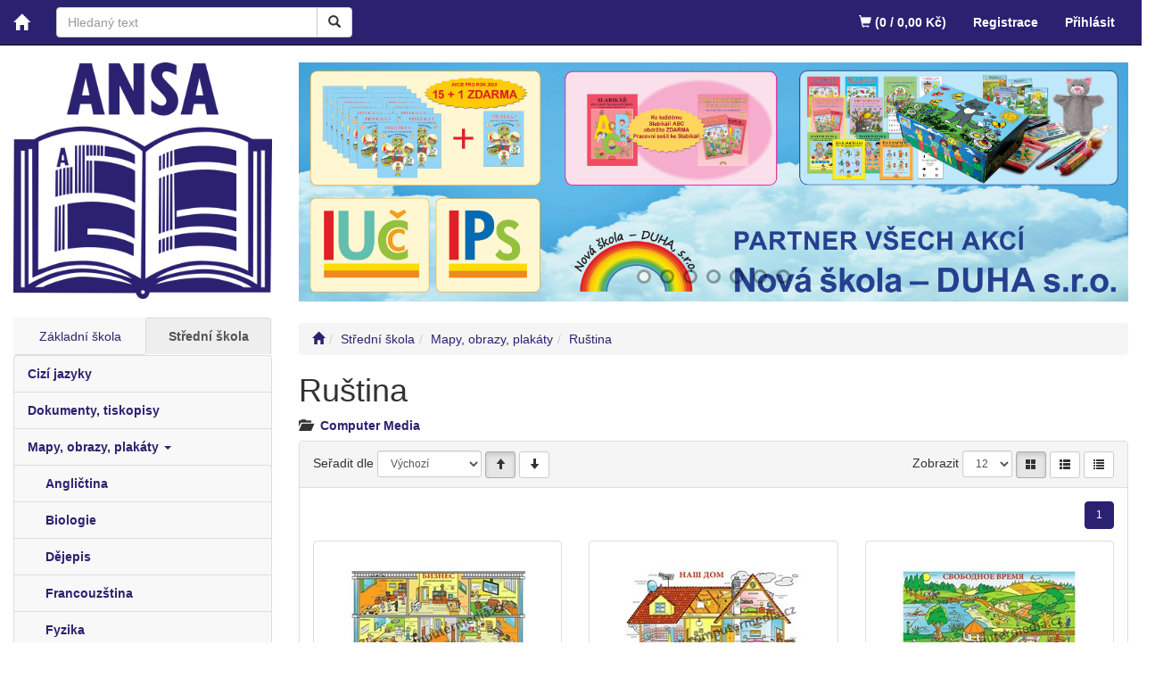

--- FILE ---
content_type: text/html; charset=utf-8
request_url: http://www.ansa.cz/kategorie/stredni-skola/mapy-obrazy-plakaty/rustina/
body_size: 15616
content:
<!DOCTYPE html>
<html id="ctl00_html1" xmlns="http://www.w3.org/1999/xhtml" lang="cs" xml:lang="cs">
<head id="ctl00_Head1"><link rel='preconnect' href='//ajax.googleapis.com'><title>
	Ruština | ANSA
</title><meta name="viewport" content="width=device-width, initial-scale=1.0, minimum-scale=1.0, maximum-scale=1.0" />
        <meta http-equiv="Content-Type" content="text/html; charset=utf-8" />
        <script type='text/javascript' src="//ajax.googleapis.com/ajax/libs/jquery/1.9.1/jquery.min.js"></script>
        
        <script src="/js?v=tuBBMUMYI33fbZsU5ZDwjEv-OWAceT8p0NcKa9w1yqs1" language="javascript" type="text/javascript"></script>
    <link href="../../../../App_Themes/Default/css/bootstrap.css" type="text/css" rel="stylesheet" /><link href="../../../../App_Themes/Default/css/custom2.css" type="text/css" rel="stylesheet" /><link href="../../../../App_Themes/Default/css/easyautocomplete.css" type="text/css" rel="stylesheet" /><link href="../../../../App_Themes/Default/css/nivoslider.css" type="text/css" rel="stylesheet" /><link href="../../../../App_Themes/Default/css/nivosliderdefault.css" type="text/css" rel="stylesheet" /><link href="../../../../App_Themes/Default/css/owl.carousel.css" type="text/css" rel="stylesheet" /><meta name="description" content="Střední škola | Mapy, obrazy, plakáty | Ruština" /><meta name="keywords" content="Střední,škola,|,Mapy,,obrazy,,plakáty,|,Ruština" /><meta name="author" content="ANSA" /><meta name="copyright" content="ANSA" /><meta name="robots" content="index,follow" /><meta name="googlebot" content="index,follow" /><!--[if lt IE 9]><script src="https://oss.maxcdn.com/html5shiv/3.7.2/html5shiv.min.js"></script><script src="https://oss.maxcdn.com/respond/1.4.2/respond.min.js"></script><![endif]--><style type="text/css">
	.ctl00_ewpz1_mainTemplateCtrl_TemplateCtrl1_TCWebPartZone1_0 { border-color:Black;border-width:0px;border-style:Solid; }
	.ctl00_ewpz1_mainTemplateCtrl_TemplateCtrl1_TCWebPartZone1_1 {  }

</style></head>
<body id="ctl00_bodymaster">
    
    <form method="post" action="/kategorie/stredni-skola/mapy-obrazy-plakaty/rustina/" onsubmit="javascript:return WebForm_OnSubmit();" id="aspnetForm">
<div>
<input type="hidden" name="__WPPS" id="__WPPS" value="s" />
<input type="hidden" name="__EVENTTARGET" id="__EVENTTARGET" value="" />
<input type="hidden" name="__EVENTARGUMENT" id="__EVENTARGUMENT" value="" />
<input type="hidden" name="__LASTFOCUS" id="__LASTFOCUS" value="" />
<input type="hidden" name="__VIEWSTATE" id="__VIEWSTATE" value="/wEPZwUPOGRlNjIyZGY1NmQ3YTc1/6k7phkG01qJxWVwa+cvahJlTV2sD4L8Ps9CGdf/4eE=" />
</div>

<script type="text/javascript">
//<![CDATA[
var theForm = document.forms['aspnetForm'];
if (!theForm) {
    theForm = document.aspnetForm;
}
function __doPostBack(eventTarget, eventArgument) {
    if (!theForm.onsubmit || (theForm.onsubmit() != false)) {
        theForm.__EVENTTARGET.value = eventTarget;
        theForm.__EVENTARGUMENT.value = eventArgument;
        theForm.submit();
    }
}
//]]>
</script>


<script src="/WebResource.axd?d=Z_wnBbna-Kf1aZ45-3Rh_tAgxhAC1urJvSPuF762k0dvyMOB4MmarnJE4Ur1XHoIdSE_7L_rwubug_oIMCshPejMv5ZbSrBFK8XyGAu6-Is1&amp;t=637818797548164684" type="text/javascript"></script>


<script type="text/javascript">
//<![CDATA[
var __cultureInfo = {"name":"cs-CZ","numberFormat":{"CurrencyDecimalDigits":2,"CurrencyDecimalSeparator":",","IsReadOnly":false,"CurrencyGroupSizes":[3],"NumberGroupSizes":[3],"PercentGroupSizes":[3],"CurrencyGroupSeparator":" ","CurrencySymbol":"Kč","NaNSymbol":"NaN","CurrencyNegativePattern":8,"NumberNegativePattern":1,"PercentPositivePattern":0,"PercentNegativePattern":0,"NegativeInfinitySymbol":"-∞","NegativeSign":"-","NumberDecimalDigits":2,"NumberDecimalSeparator":",","NumberGroupSeparator":" ","CurrencyPositivePattern":3,"PositiveInfinitySymbol":"∞","PositiveSign":"+","PercentDecimalDigits":2,"PercentDecimalSeparator":",","PercentGroupSeparator":" ","PercentSymbol":"%","PerMilleSymbol":"‰","NativeDigits":["0","1","2","3","4","5","6","7","8","9"],"DigitSubstitution":1},"dateTimeFormat":{"AMDesignator":"dop.","Calendar":{"MinSupportedDateTime":"\/Date(-62135596800000)\/","MaxSupportedDateTime":"\/Date(253402297199999)\/","AlgorithmType":1,"CalendarType":1,"Eras":[1],"TwoDigitYearMax":2049,"IsReadOnly":false},"DateSeparator":".","FirstDayOfWeek":1,"CalendarWeekRule":2,"FullDateTimePattern":"dddd d. MMMM yyyy H:mm:ss","LongDatePattern":"dddd d. MMMM yyyy","LongTimePattern":"H:mm:ss","MonthDayPattern":"d. MMMM","PMDesignator":"odp.","RFC1123Pattern":"ddd, dd MMM yyyy HH\u0027:\u0027mm\u0027:\u0027ss \u0027GMT\u0027","ShortDatePattern":"dd.MM.yyyy","ShortTimePattern":"H:mm","SortableDateTimePattern":"yyyy\u0027-\u0027MM\u0027-\u0027dd\u0027T\u0027HH\u0027:\u0027mm\u0027:\u0027ss","TimeSeparator":":","UniversalSortableDateTimePattern":"yyyy\u0027-\u0027MM\u0027-\u0027dd HH\u0027:\u0027mm\u0027:\u0027ss\u0027Z\u0027","YearMonthPattern":"MMMM yyyy","AbbreviatedDayNames":["ne","po","út","st","čt","pá","so"],"ShortestDayNames":["ne","po","út","st","čt","pá","so"],"DayNames":["neděle","pondělí","úterý","středa","čtvrtek","pátek","sobota"],"AbbreviatedMonthNames":["led","úno","bře","dub","kvě","čvn","čvc","srp","zář","říj","lis","pro",""],"MonthNames":["leden","únor","březen","duben","květen","červen","červenec","srpen","září","říjen","listopad","prosinec",""],"IsReadOnly":false,"NativeCalendarName":"Gregoriánský kalendář","AbbreviatedMonthGenitiveNames":["led","úno","bře","dub","kvě","čvn","čvc","srp","zář","říj","lis","pro",""],"MonthGenitiveNames":["ledna","února","března","dubna","května","června","července","srpna","září","října","listopadu","prosince",""]},"eras":[1,"n. l.",null,0]};//]]>
</script>

<script src="/ScriptResource.axd?d=H16Tf4rs2cB4eLbZMOP8EwNDqYhQ0V9sVukBWrlFiIZ-qgqhc71UMta5NLh9nbtJCplkmzG79-X-4Z_qhVkfe2QtCwP8J-0ultLxD_35fJWZlM4VZoKNWXUUP6BLyua5E2jxhCAvS0Qf_bLDrn378qP-sm_5m_vQtvTOum0GoqA1&amp;t=ffffffffd202a464" type="text/javascript"></script>
<script src="/ScriptResource.axd?d=8qd3Uiq7IR-KbM7tW8CWdd5ouUDPqeg-1QKdgMIh5r492Cu8GZr5QhBm8Tn9edwFhhJiN24bmyMKpYA5MBIqIA-q1K4jbQJbPc86uIuLlPUlTvWpsZDPFWsQZRdP38LODcHC3Jn5_6ydWYxQOZqvDo6KgUFrG_9rAaNg6iN0NRZRigBZQYlbT57mGfXBzEFk0&amp;t=ffffffffd202a464" type="text/javascript"></script>
<script type="text/javascript">
//<![CDATA[
var PageMethods = function() {
PageMethods.initializeBase(this);
this._timeout = 0;
this._userContext = null;
this._succeeded = null;
this._failed = null;
}
PageMethods.prototype = {
_get_path:function() {
 var p = this.get_path();
 if (p) return p;
 else return PageMethods._staticInstance.get_path();},
GetAutoCompleteSearchTextTOPSET:function(prefixText,count,contextKey,succeededCallback, failedCallback, userContext) {
return this._invoke(this._get_path(), 'GetAutoCompleteSearchTextTOPSET',false,{prefixText:prefixText,count:count,contextKey:contextKey},succeededCallback,failedCallback,userContext); },
GetAutoCompleteSearchTextSTART2022:function(prefixText,count,contextKey,succeededCallback, failedCallback, userContext) {
return this._invoke(this._get_path(), 'GetAutoCompleteSearchTextSTART2022',false,{prefixText:prefixText,count:count,contextKey:contextKey},succeededCallback,failedCallback,userContext); },
GetAutoCompleteSearchText:function(prefixText,count,contextKey,succeededCallback, failedCallback, userContext) {
return this._invoke(this._get_path(), 'GetAutoCompleteSearchText',false,{prefixText:prefixText,count:count,contextKey:contextKey},succeededCallback,failedCallback,userContext); },
PostAutoCompleteSearchAddToCart:function(itemId,quantity,succeededCallback, failedCallback, userContext) {
return this._invoke(this._get_path(), 'PostAutoCompleteSearchAddToCart',false,{itemId:itemId,quantity:quantity},succeededCallback,failedCallback,userContext); },
CategoryGridGetRows:function(currpage,pagerows,succeededCallback, failedCallback, userContext) {
return this._invoke(this._get_path(), 'CategoryGridGetRows',false,{currpage:currpage,pagerows:pagerows},succeededCallback,failedCallback,userContext); }}
PageMethods.registerClass('PageMethods',Sys.Net.WebServiceProxy);
PageMethods._staticInstance = new PageMethods();
PageMethods.set_path = function(value) { PageMethods._staticInstance.set_path(value); }
PageMethods.get_path = function() { return PageMethods._staticInstance.get_path(); }
PageMethods.set_timeout = function(value) { PageMethods._staticInstance.set_timeout(value); }
PageMethods.get_timeout = function() { return PageMethods._staticInstance.get_timeout(); }
PageMethods.set_defaultUserContext = function(value) { PageMethods._staticInstance.set_defaultUserContext(value); }
PageMethods.get_defaultUserContext = function() { return PageMethods._staticInstance.get_defaultUserContext(); }
PageMethods.set_defaultSucceededCallback = function(value) { PageMethods._staticInstance.set_defaultSucceededCallback(value); }
PageMethods.get_defaultSucceededCallback = function() { return PageMethods._staticInstance.get_defaultSucceededCallback(); }
PageMethods.set_defaultFailedCallback = function(value) { PageMethods._staticInstance.set_defaultFailedCallback(value); }
PageMethods.get_defaultFailedCallback = function() { return PageMethods._staticInstance.get_defaultFailedCallback(); }
PageMethods.set_enableJsonp = function(value) { PageMethods._staticInstance.set_enableJsonp(value); }
PageMethods.get_enableJsonp = function() { return PageMethods._staticInstance.get_enableJsonp(); }
PageMethods.set_jsonpCallbackParameter = function(value) { PageMethods._staticInstance.set_jsonpCallbackParameter(value); }
PageMethods.get_jsonpCallbackParameter = function() { return PageMethods._staticInstance.get_jsonpCallbackParameter(); }
PageMethods.set_path("./");
PageMethods.GetAutoCompleteSearchTextTOPSET= function(prefixText,count,contextKey,onSuccess,onFailed,userContext) {PageMethods._staticInstance.GetAutoCompleteSearchTextTOPSET(prefixText,count,contextKey,onSuccess,onFailed,userContext); }
PageMethods.GetAutoCompleteSearchTextSTART2022= function(prefixText,count,contextKey,onSuccess,onFailed,userContext) {PageMethods._staticInstance.GetAutoCompleteSearchTextSTART2022(prefixText,count,contextKey,onSuccess,onFailed,userContext); }
PageMethods.GetAutoCompleteSearchText= function(prefixText,count,contextKey,onSuccess,onFailed,userContext) {PageMethods._staticInstance.GetAutoCompleteSearchText(prefixText,count,contextKey,onSuccess,onFailed,userContext); }
PageMethods.PostAutoCompleteSearchAddToCart= function(itemId,quantity,onSuccess,onFailed,userContext) {PageMethods._staticInstance.PostAutoCompleteSearchAddToCart(itemId,quantity,onSuccess,onFailed,userContext); }
PageMethods.CategoryGridGetRows= function(currpage,pagerows,onSuccess,onFailed,userContext) {PageMethods._staticInstance.CategoryGridGetRows(currpage,pagerows,onSuccess,onFailed,userContext); }
var gtc = Sys.Net.WebServiceProxy._generateTypedConstructor;
Type.registerNamespace('WebCtrlLib');
if (typeof(WebCtrlLib.CategoryGridItem) === 'undefined') {
WebCtrlLib.CategoryGridItem=gtc("WebCtrlLib.CategoryGridItem");
WebCtrlLib.CategoryGridItem.registerClass('WebCtrlLib.CategoryGridItem');
}
function WebForm_OnSubmit() {
null;
return true;
}
//]]>
</script>

<div>

	<input type="hidden" name="__VIEWSTATEGENERATOR" id="__VIEWSTATEGENERATOR" value="9E3BDDCF" />
</div>
        <script type="text/javascript">
//<![CDATA[
Sys.WebForms.PageRequestManager._initialize('ctl00$ScriptManager1', 'aspnetForm', ['tctl00$ewpz1$mainTemplateCtrl$header$SearchNavBar2$upDocumentType','','tctl00$ewpz1$mainTemplateCtrl$header$updatePanelCart2','','tctl00$ewpz1$mainTemplateCtrl$header$updatePanelCart1','','tctl00$ewpz1$mainTemplateCtrl$TemplateCtrl1$SearchNavBar2$upDocumentType','','tctl00$ewpz1$mainTemplateCtrl$TemplateCtrl1$updatePanelColleft','','tctl00$ewpz1$mainTemplateCtrl$updatePanelMain','','tctl00$ewpz1$mainTemplateCtrl$footer$updatePanelCart3b','','tctl00$updatePanel1',''], ['ctl00$ScriptManager1',''], [], 90, 'ctl00');
//]]>
</script>
<input type="hidden" name="ctl00$ScriptManager1" id="ctl00_ScriptManager1" />
<script type="text/javascript">
//<![CDATA[
Sys.Application.setServerId("ctl00_ScriptManager1", "ctl00$ScriptManager1");
Sys.Application._enableHistoryInScriptManager();
//]]>
</script>

        <script language="JavaScript" type="text/javascript">
            var prm = Sys.WebForms.PageRequestManager.getInstance();
            prm.add_initializeRequest(InitializeRequest);
            prm.add_endRequest(EndRequest);
        </script>

        <span id="ctl00_webPartManager1"></span>
        

        

        

        <div class='maindiv-null'>
            <div id="megadiv-null">
                

<nav class="navbar navbar-inverse navbar-fixed-top" role="navigation">
    <div class="container">
        <div class="navbar-header">
            <button type="button" class="navbar-toggle visible-xs visible-sm" data-toggle="collapse" data-target=".sidebar-navbar-collapse">
                <span class="sr-only">Toggle navigation</span>
                <span class="icon-bar"></span>
                <span class="icon-bar"></span>
                <span class="icon-bar"></span>
                <span class="icon-bar"></span>
            </button>
            <button type="button" class="navbar-toggle" data-toggle="collapse" data-target="#bs-example-navbar-collapse-1">
                <span class="sr-only">Toggle navigation</span>
                <span class="glyphicon glyphicon-user"></span>
            </button>
            <a class="navbar-brand" href="/"><span class='glyphicon glyphicon-home'></span></a>
            <div class="navbar-form navbar-left hidden-xs" role="search">
                <div id="ctl00_ewpz1_mainTemplateCtrl_header_SearchNavBar2">
	<div id="ctl00_ewpz1_mainTemplateCtrl_header_SearchNavBar2_upDocumentType">
		<div class='input-group'><input name="ctl00$ewpz1$mainTemplateCtrl$header$SearchNavBar2$tbSearchText" type="search" id="ctl00_ewpz1_mainTemplateCtrl_header_SearchNavBar2_tbSearchText" class="form-control searchnavbar-input" onkeydown="javascript:KeyDownHandler(event,&#39;ctl00$ewpz1$mainTemplateCtrl$header$SearchNavBar2$BnVyhledat1&#39;);" placeholder="Hledaný text" /><span class='input-group-btn'><a id="ctl00_ewpz1_mainTemplateCtrl_header_SearchNavBar2_BnVyhledat1" class="btn btn-default btn-search" aria-label="Vyhledat" href="javascript:__doPostBack(&#39;ctl00$ewpz1$mainTemplateCtrl$header$SearchNavBar2$BnVyhledat1&#39;,&#39;&#39;)" style="cursor:pointer;"><span class='glyphicon glyphicon-search'></span></a></span></div>
	</div>
</div>
            </div>
            <div id="ctl00_ewpz1_mainTemplateCtrl_header_updatePanelCart2">
	    								
                    <a class='navbar-toggle btn visible-xs visible-sm' href='/webform5.aspx'><span class='glyphicon glyphicon-shopping-cart'></span>&nbsp;0</a>
                
</div>
        </div>


        <div class="collapse navbar-collapse" id="bs-example-navbar-collapse-1">
            <ul class="nav navbar-nav navbar-right">
                <li class='bnregister'><a href='/webform4.aspx?return_url=%2fkategorie%2fstredni-skola%2fmapy-obrazy-plakaty%2frustina%2f'>Registrace</a></li><li class='bnlogin'><a id="ctl00_ewpz1_mainTemplateCtrl_header_LoginNavBar_BnLoginForm" href="javascript:__doPostBack(&#39;ctl00$ewpz1$mainTemplateCtrl$header$LoginNavBar$BnLoginForm&#39;,&#39;&#39;)">Přihlásit</a></li>
            </ul>
            <div id="ctl00_ewpz1_mainTemplateCtrl_header_updatePanelCart1">
	    								
                    <ul class="nav navbar-nav navbar-right visible-md visible-lg">
                        <li class='bncart'><a href='/webform5.aspx'><span class='glyphicon glyphicon-shopping-cart'></span> (0 / 0,00&nbsp;Kč)</a></li>
                    </ul>
                
</div>
        </div>
    </div>
</nav>
<div class="container custom-container">
    <div class="row categorygrid">
        

<div class="col-md-3">
    <div class="visible-xs">
        <div id="ctl00_ewpz1_mainTemplateCtrl_TemplateCtrl1_SearchNavBar2">
	<div id="ctl00_ewpz1_mainTemplateCtrl_TemplateCtrl1_SearchNavBar2_upDocumentType">
		<div class='input-group'><input name="ctl00$ewpz1$mainTemplateCtrl$TemplateCtrl1$SearchNavBar2$tbSearchText" type="search" id="ctl00_ewpz1_mainTemplateCtrl_TemplateCtrl1_SearchNavBar2_tbSearchText" class="form-control searchnavbar-input" onkeydown="javascript:KeyDownHandler(event,&#39;ctl00$ewpz1$mainTemplateCtrl$TemplateCtrl1$SearchNavBar2$BnVyhledat1&#39;);" placeholder="Hledaný text" /><span class='input-group-btn'><a id="ctl00_ewpz1_mainTemplateCtrl_TemplateCtrl1_SearchNavBar2_BnVyhledat1" class="btn btn-default btn-search" aria-label="Vyhledat" href="javascript:__doPostBack(&#39;ctl00$ewpz1$mainTemplateCtrl$TemplateCtrl1$SearchNavBar2$BnVyhledat1&#39;,&#39;&#39;)" style="cursor:pointer;"><span class='glyphicon glyphicon-search'></span></a></span></div>
	</div>
</div>
        <br />
    </div>
    <div class="text-center">
        <a href="/">
            <img src="/userdata/images/logo.png" alt="Logo" class="logo" /></a>
    </div>
    <br />
            <div id="ctl00_ewpz1_mainTemplateCtrl_TemplateCtrl1_updatePanelColleft">
	
                        
                
</div>

    <div class="sidebar-nav">
        <div class="navbar navbar-default" role="navigation" style="min-height: 0px; border: 0px;">
            <div class="navbar-collapse collapse sidebar-navbar-collapse" style="padding: 1px; border: 0px;">
                <div id="ctl00_ewpz1_mainTemplateCtrl_TemplateCtrl1_TCWebPartZone1">
	<div id="WebPart_MetaDataNavBar1">
		<div id="ctl00_webPartManager1_MetaDataNavBar1">

		</div>
	</div><div id="WebPart_TreeNavBar1">
		<ul class='nav nav-tabs nav-justified treetabnavbar'><li><a href='/kategorie/zakladni-skola/'>Základní škola</a></li><li class='active'><a href='/kategorie/stredni-skola/'>Střední škola</a></li></ul><ul class='nav collapse in sidebar'><li class='sidebar-item' ><a href='/kategorie/stredni-skola/cizi-jazyky/'>Cizí jazyky</a></li><li class='sidebar-item' ><a href='/kategorie/stredni-skola/dokumenty-tiskopisy/'>Dokumenty, tiskopisy</a></li><li class='sidebar-item' ><a href='/kategorie/stredni-skola/mapy-obrazy-plakaty/'>Mapy, obrazy, plakáty&nbsp;<strong class='caret'></strong></a><ul class='nav collapse in sidebar'><li class='sidebar-item' ><a href='/kategorie/stredni-skola/mapy-obrazy-plakaty/anglictina/'>Angličtina</a></li><li class='sidebar-item' ><a href='/kategorie/stredni-skola/mapy-obrazy-plakaty/biologie/'>Biologie</a></li><li class='sidebar-item' ><a href='/kategorie/stredni-skola/mapy-obrazy-plakaty/dejepis/'>Dějepis</a></li><li class='sidebar-item' ><a href='/kategorie/stredni-skola/mapy-obrazy-plakaty/francouzstina/'>Francouzština</a></li><li class='sidebar-item' ><a href='/kategorie/stredni-skola/mapy-obrazy-plakaty/fyzika/'>Fyzika</a></li><li class='sidebar-item' ><a href='/kategorie/stredni-skola/mapy-obrazy-plakaty/chemie/'>Chemie</a></li><li class='sidebar-item' ><a href='/kategorie/stredni-skola/mapy-obrazy-plakaty/italstina/'>Italština</a></li><li class='sidebar-item' ><a href='/kategorie/stredni-skola/mapy-obrazy-plakaty/matematika/'>Matematika</a></li><li class='sidebar-item' ><a href='/kategorie/stredni-skola/mapy-obrazy-plakaty/nemcina/'>Němčina</a></li><li class='sidebar-item' ><a href='/kategorie/stredni-skola/mapy-obrazy-plakaty/obrazove-listy/'>Obrazové lišty</a></li><li class='sidebar-item'><a class='active' href='/kategorie/stredni-skola/mapy-obrazy-plakaty/rustina/'>Ruština&nbsp;<strong class='caret'></strong></a><ul class='nav collapse in sidebar'><li class='sidebar-item' ><a href='/kategorie/stredni-skola/mapy-obrazy-plakaty/rustina/computer-media/'>Computer Media</a></li></ul></li><li class='sidebar-item' ><a href='/kategorie/stredni-skola/mapy-obrazy-plakaty/spanelstina/'>Španělština</a></li><li class='sidebar-item' ><a href='/kategorie/stredni-skola/mapy-obrazy-plakaty/volitelne-predmety/'>Volitelné předměty</a></li><li class='sidebar-item' ><a href='/kategorie/stredni-skola/mapy-obrazy-plakaty/zemepis/'>Zeměpis</a></li></ul></li><li class='sidebar-item' ><a href='/kategorie/stredni-skola/odborne-predmety/'>Odborné předměty</a></li><li class='sidebar-item' ><a href='/kategorie/stredni-skola/vseobecne-predmety/'>Všeobecné předměty</a></li></ul>
	</div><div id="WebPart_TreeConnectionProvider1">
		<div id="ctl00_webPartManager1_TreeConnectionProvider1">

		</div>
	</div>
</div>
            </div>
        </div>
    </div>
</div>
        <div class="col-md-9 custom-bg">

	    <div class="slider-wrapper theme-default "><div class="ribbon"></div><div id="ctl00_ewpz1_mainTemplateCtrl_br1_ctl00" class="nivoSlider"><img src='/userdata/images/banners/Banner Partner akci Nová škola - DUHA mraky 2025.jpg'  alt=' '/><img src='/userdata/images/banners/NNS-partner-akci-logo_11zon.png'  alt=' '/><img src='/userdata/images/banners/Informatika banner_11zonn.jpg'  alt=' '/><img src='/userdata/images/banners/Banner Zapujceni vzorniku DUHA mraky.jpg'  alt=' '/><img src='/userdata/images/banners/Divící banneru(2).jpg'  alt=' '/><a href='https://www.vividbooks.com/cs/free-trial-cz?d=16' ><img src='/userdata/images/banners/Banneru.jpg'  alt=' '/></a><img src='/userdata/images/banners/Matematika SŠ banner u.jpg'  alt=' '/></div><div id="htmlcaption_ctl00_ewpz1_mainTemplateCtrl_br1" class="nivo-html-caption"></div></div><script type="text/javascript">$(window).on("load",function () {$('#ctl00_ewpz1_mainTemplateCtrl_br1_ctl00').nivoSlider({effect: 'boxRainGrow', animSpeed: 1000,  controlNav: true,  directionNav: true, pauseTime: 3000});});</script>	
            <div id="ctl00_ewpz1_mainTemplateCtrl_updatePanelMain">
	
                    <div id="ctl00_ewpz1_mainTemplateCtrl_HttpError1">

	</div>   
                    <ol class='breadcrumb' itemscope itemtype='https://schema.org/BreadcrumbList'><li><a href='/' aria-label='Úvodní stránka'><span class='glyphicon glyphicon-home'></span></a></li><li itemprop='itemListElement' itemscope itemtype='https://schema.org/ListItem'><a href='/kategorie/stredni-skola/' itemprop='item'><span itemprop='name'>Střední škola</span></a><meta itemprop='position' content='1' /></li><li itemprop='itemListElement' itemscope itemtype='https://schema.org/ListItem'><a href='/kategorie/stredni-skola/mapy-obrazy-plakaty/' itemprop='item'><span itemprop='name'>Mapy, obrazy, plakáty</span></a><meta itemprop='position' content='2' /></li><li itemprop='itemListElement' itemscope itemtype='https://schema.org/ListItem'><a href='/kategorie/stredni-skola/mapy-obrazy-plakaty/rustina/' itemprop='item'><span itemprop='name'>Ruština</span></a><meta itemprop='position' content='3' /></li></ol>
                    <div class='subcatborder'><div class='subcat'><h1 class='h1'>Ruština </h1><div class='filtersboxtop'></div><div id='subcatitemsboxid' class='subcatitemsbox'><div class='subcatitems1'><div class='subcatitems2'><div class='subcatitem'><span class='glyphicon glyphicon-folder-open'></span><a href='/kategorie/stredni-skola/mapy-obrazy-plakaty/rustina/computer-media/' title='Computer Media' >Computer Media</a></div></div><div class='clearfix'></div></div><div class='clearfix'></div></div></div></div>
                    
                    <div class='panel panel-default'><div class='panel-heading'><div class='row'><div class='col-sm-6 col-xs-12'><label for='ctl00_ewpz1_mainTemplateCtrl_CategoryGrid1_ddlSort' class='hidden-xs'>Seřadit dle</label>&nbsp;<select name="ctl00$ewpz1$mainTemplateCtrl$CategoryGrid1$ddlSort" onchange="javascript:setTimeout(&#39;__doPostBack(\&#39;ctl00$ewpz1$mainTemplateCtrl$CategoryGrid1$ddlSort\&#39;,\&#39;\&#39;)&#39;, 0)" id="ctl00_ewpz1_mainTemplateCtrl_CategoryGrid1_ddlSort" class="form-control width-auto inline input-sm">
		<option selected="selected" value="SC_PosIndex, SC_Name">V&#253;choz&#237;</option>
		<option value="SC_NAME">N&#225;zvu</option>
		<option value="SC_CODE">K&#243;du</option>
		<option value="CENA_PO_SLEVE_SORT">Ceny</option>
		<option value="SC_CREATEDATDATE">Data založen&#237;</option>
		<option value="SSC_QUANTITY_SORT">Dostupnosti</option>

	</select> <a id="ctl00_ewpz1_mainTemplateCtrl_CategoryGrid1_bnOrderType0" class="btn btn-default btn-sm active" href="javascript:__doPostBack(&#39;ctl00$ewpz1$mainTemplateCtrl$CategoryGrid1$bnOrderType0&#39;,&#39;&#39;)"><span class='glyphicon glyphicon-arrow-up'></span></a> <a id="ctl00_ewpz1_mainTemplateCtrl_CategoryGrid1_bnOrderType1" class="btn btn-default btn-sm" href="javascript:__doPostBack(&#39;ctl00$ewpz1$mainTemplateCtrl$CategoryGrid1$bnOrderType1&#39;,&#39;&#39;)"><span class='glyphicon glyphicon-arrow-down'></span></a></div><div class='col-sm-6 hidden-xs text-right'><label for='ctl00_ewpz1_mainTemplateCtrl_CategoryGrid1_ddlPageItemsCount'>Zobrazit</label>&nbsp;<select name="ctl00$ewpz1$mainTemplateCtrl$CategoryGrid1$ddlPageItemsCount" onchange="javascript:setTimeout(&#39;__doPostBack(\&#39;ctl00$ewpz1$mainTemplateCtrl$CategoryGrid1$ddlPageItemsCount\&#39;,\&#39;\&#39;)&#39;, 0)" id="ctl00_ewpz1_mainTemplateCtrl_CategoryGrid1_ddlPageItemsCount" class="form-control width-auto inline input-sm">
		<option selected="selected" value="12">12</option>
		<option value="24">24</option>
		<option value="36">36</option>

	</select> <a id="ctl00_ewpz1_mainTemplateCtrl_CategoryGrid1_bnGridType0" title="Katalog" class="btn btn-default btn-sm active" href="javascript:__doPostBack(&#39;ctl00$ewpz1$mainTemplateCtrl$CategoryGrid1$bnGridType0&#39;,&#39;&#39;)"><span class='glyphicon glyphicon-th-large'></span></a> <a id="ctl00_ewpz1_mainTemplateCtrl_CategoryGrid1_bnGridType1" title="Seznam" class="btn btn-default btn-sm" href="javascript:__doPostBack(&#39;ctl00$ewpz1$mainTemplateCtrl$CategoryGrid1$bnGridType1&#39;,&#39;&#39;)"><span class='glyphicon glyphicon-th-list'></span></a> <a id="ctl00_ewpz1_mainTemplateCtrl_CategoryGrid1_bnGridType2" title="Zahuštěný seznam" class="btn btn-default btn-sm" href="javascript:__doPostBack(&#39;ctl00$ewpz1$mainTemplateCtrl$CategoryGrid1$bnGridType2&#39;,&#39;&#39;)"><span class='glyphicon glyphicon-list'></span></a></div></div></div><div class='panel-body'><div class='row'><div class='col-lg-12 form-inline'><div class="checkbox-inline">
		<label for="ctl00_ewpz1_mainTemplateCtrl_CategoryGrid1_cbOnStore"><input id="ctl00_ewpz1_mainTemplateCtrl_CategoryGrid1_cbOnStore" type="checkbox" name="ctl00$ewpz1$mainTemplateCtrl$CategoryGrid1$cbOnStore" class="checkbox-inline" onclick="__doPostBack(&#39;ctl00$ewpz1$mainTemplateCtrl$CategoryGrid1$cbOnStore&#39;,&#39;&#39;)" />Skladem</label>
	</div>  <div class="checkbox-inline">
		<label for="ctl00_ewpz1_mainTemplateCtrl_CategoryGrid1_cbSellout"><input id="ctl00_ewpz1_mainTemplateCtrl_CategoryGrid1_cbSellout" type="checkbox" name="ctl00$ewpz1$mainTemplateCtrl$CategoryGrid1$cbSellout" class="checkbox-inline" onclick="__doPostBack(&#39;ctl00$ewpz1$mainTemplateCtrl$CategoryGrid1$cbSellout&#39;,&#39;&#39;)" />Doprodej</label>
	</div>  <div class="checkbox-inline">
		<label for="ctl00_ewpz1_mainTemplateCtrl_CategoryGrid1_cbAction"><input id="ctl00_ewpz1_mainTemplateCtrl_CategoryGrid1_cbAction" type="checkbox" name="ctl00$ewpz1$mainTemplateCtrl$CategoryGrid1$cbAction" class="checkbox-inline" onclick="__doPostBack(&#39;ctl00$ewpz1$mainTemplateCtrl$CategoryGrid1$cbAction&#39;,&#39;&#39;)" />Akce</label>
	</div>  <div class="checkbox-inline">
		<label for="ctl00_ewpz1_mainTemplateCtrl_CategoryGrid1_cbNew"><input id="ctl00_ewpz1_mainTemplateCtrl_CategoryGrid1_cbNew" type="checkbox" name="ctl00$ewpz1$mainTemplateCtrl$CategoryGrid1$cbNew" class="checkbox-inline" onclick="__doPostBack(&#39;ctl00$ewpz1$mainTemplateCtrl$CategoryGrid1$cbNew&#39;,&#39;&#39;)" />Novinka</label>
	</div>  <div class='pull-right hidden-xs'><ul class='pagination'><li class='active'><a id='ctl00_ewpz1_mainTemplateCtrl_CategoryGrid1_BnPage-00' href="/kategorie/stredni-skola/mapy-obrazy-plakaty/rustina/?page=1" class='btn-sm'>1</a></li></ul></div></div></div><div class='row no-gutter'><div class='col-lg-3 col-md-4 col-sm-6 col-xs-12 hero-feature text-center'><div class='thumbnail'><a class='box-image' href='/rustina--byznes-obchodni-podnik--nastenny-obraz-110x85cm-2-listy-detail-MSS0000101.aspx' title='Ruština - Byznes (Obchodn&#237; podnik) - n&#225;stěnn&#253; obraz, 110x85cm, 2 lišty'><div class='flags'></div><span><img loading='lazy' src='/userdata/cache/images/storecards/CM078/200/obraz-biznys_big.jpg' title='Ruština - Byznes (Obchodn&#237; podnik) - n&#225;stěnn&#253; obraz, 110x85cm, 2 lišty' alt='Ruština - Byznes (Obchodn&#237; podnik) - n&#225;stěnn&#253; obraz, 110x85cm, 2 lišty'/></span></a><div class='caption'><div class='tilename'><a href='/rustina--byznes-obchodni-podnik--nastenny-obraz-110x85cm-2-listy-detail-MSS0000101.aspx' title='Ruština - Byznes (Obchodn&#237; podnik) - n&#225;stěnn&#253; obraz, 110x85cm, 2 lišty'><h2 class='h4'>Ruština - Byznes (Obchodn&#237; podnik) - n&#225;stěnn&#253; obra...</h2></a></div><p> </p></div><div class='box-btns form-inline'><div class='input-group input-group-btn'><input name="ctl00$ewpz1$mainTemplateCtrl$CategoryGrid1$ctl00" type="text" value="1" class="form-control text-right" onkeydown="javascript:if (event.which || event.keyCode){if ((event.which == 13) || (event.keyCode == 13)) {event.returnValue = false;event.cancel = true;__doPostBack(&#39;ctl00$ewpz1$mainTemplateCtrl$CategoryGrid1$bnAddToCart-0&#39;,&#39;MSS0000101;0&#39;);}};" /><div class='input-group-btn'><a id='ctl00_ewpz1_mainTemplateCtrl_CategoryGrid1_bnAddToCart-0' class='btn btn-primary' href="javascript:__doPostBack('ctl00$ewpz1$mainTemplateCtrl$CategoryGrid1$bnAddToCart-0','MSS0000101;0');"><span class='glyphicon glyphicon-shopping-cart'></span></a> </div></div></div><div class='clearfix'></div><div class='box-prices'><div class='box-price1'>950,00&nbsp;Kč</div></div><div class='box-store'></div><div class='box-code'>Kód: CM078</div></div></div><div class='col-lg-3 col-md-4 col-sm-6 col-xs-12 hero-feature text-center'><div class='thumbnail'><a class='box-image' href='/rustina--nas-dom-nas-dum--nastenny-obraz-110x85cm-2-listy-detail-GSS0000101.aspx' title='Ruština - Naš dom (N&#225;š dům) - n&#225;stěnn&#253; obraz, 110x85cm, 2 lišty'><div class='flags'></div><span><img loading='lazy' src='/userdata/cache/images/storecards/CM077/200/obraz-nas-dom_big.jpg' title='Ruština - Naš dom (N&#225;š dům) - n&#225;stěnn&#253; obraz, 110x85cm, 2 lišty' alt='Ruština - Naš dom (N&#225;š dům) - n&#225;stěnn&#253; obraz, 110x85cm, 2 lišty'/></span></a><div class='caption'><div class='tilename'><a href='/rustina--nas-dom-nas-dum--nastenny-obraz-110x85cm-2-listy-detail-GSS0000101.aspx' title='Ruština - Naš dom (N&#225;š dům) - n&#225;stěnn&#253; obraz, 110x85cm, 2 lišty'><h2 class='h4'>Ruština - Naš dom (N&#225;š dům) - n&#225;stěnn&#253; obraz, 110x...</h2></a></div><p> </p></div><div class='box-btns form-inline'><div class='input-group input-group-btn'><input name="ctl00$ewpz1$mainTemplateCtrl$CategoryGrid1$ctl01" type="text" value="1" class="form-control text-right" onkeydown="javascript:if (event.which || event.keyCode){if ((event.which == 13) || (event.keyCode == 13)) {event.returnValue = false;event.cancel = true;__doPostBack(&#39;ctl00$ewpz1$mainTemplateCtrl$CategoryGrid1$bnAddToCart-1&#39;,&#39;GSS0000101;1&#39;);}};" /><div class='input-group-btn'><a id='ctl00_ewpz1_mainTemplateCtrl_CategoryGrid1_bnAddToCart-1' class='btn btn-primary' href="javascript:__doPostBack('ctl00$ewpz1$mainTemplateCtrl$CategoryGrid1$bnAddToCart-1','GSS0000101;1');"><span class='glyphicon glyphicon-shopping-cart'></span></a> </div></div></div><div class='clearfix'></div><div class='box-prices'><div class='box-price1'>950,00&nbsp;Kč</div></div><div class='box-store'></div><div class='box-code'>Kód: CM077</div></div></div><div class='col-lg-3 col-md-4 col-sm-6 col-xs-12 hero-feature text-center'><div class='thumbnail'><a class='box-image' href='/rustina--svobodnoye-vremya-volny-cas--nastenny-obraz-110x85cm-2-listy-detail-KSS0000101.aspx' title='Ruština - Svobodnoye vremya (Voln&#253; čas) - n&#225;stěnn&#253; obraz, 110x85cm, 2 lišty'><div class='flags'></div><span><img loading='lazy' src='/userdata/cache/images/storecards/CM080/200/obraz-svabodnoje-vremja_big.jpg' title='Ruština - Svobodnoye vremya (Voln&#253; čas) - n&#225;stěnn&#253; obraz, 110x85cm, 2 lišty' alt='Ruština - Svobodnoye vremya (Voln&#253; čas) - n&#225;stěnn&#253; obraz, 110x85cm, 2 lišty'/></span></a><div class='caption'><div class='tilename'><a href='/rustina--svobodnoye-vremya-volny-cas--nastenny-obraz-110x85cm-2-listy-detail-KSS0000101.aspx' title='Ruština - Svobodnoye vremya (Voln&#253; čas) - n&#225;stěnn&#253; obraz, 110x85cm, 2 lišty'><h2 class='h4'>Ruština - Svobodnoye vremya (Voln&#253; čas) - n&#225;stěnn&#253;...</h2></a></div><p> </p></div><div class='box-btns form-inline'><div class='input-group input-group-btn'><input name="ctl00$ewpz1$mainTemplateCtrl$CategoryGrid1$ctl02" type="text" value="1" class="form-control text-right" onkeydown="javascript:if (event.which || event.keyCode){if ((event.which == 13) || (event.keyCode == 13)) {event.returnValue = false;event.cancel = true;__doPostBack(&#39;ctl00$ewpz1$mainTemplateCtrl$CategoryGrid1$bnAddToCart-2&#39;,&#39;KSS0000101;2&#39;);}};" /><div class='input-group-btn'><a id='ctl00_ewpz1_mainTemplateCtrl_CategoryGrid1_bnAddToCart-2' class='btn btn-primary' href="javascript:__doPostBack('ctl00$ewpz1$mainTemplateCtrl$CategoryGrid1$bnAddToCart-2','KSS0000101;2');"><span class='glyphicon glyphicon-shopping-cart'></span></a> </div></div></div><div class='clearfix'></div><div class='box-prices'><div class='box-price1'>950,00&nbsp;Kč</div></div><div class='box-store'></div><div class='box-code'>Kód: CM080</div></div></div><div class='col-lg-3 col-md-4 col-sm-6 col-xs-12 hero-feature text-center'><div class='thumbnail'><a class='box-image' href='/rustina--v-aeroportu-na-letisti--nastenny-obraz-110x85cm-2-listy-detail-JSS0000101.aspx' title='Ruština - V aeroportu (Na letišti) - n&#225;stěnn&#253; obraz, 110x85cm, 2 lišty'><div class='flags'></div><span><img loading='lazy' src='/userdata/cache/images/storecards/CM079/200/obraz-v-aerapartu(na%20leti%C5%A1ti)_big.jpg' title='Ruština - V aeroportu (Na letišti) - n&#225;stěnn&#253; obraz, 110x85cm, 2 lišty' alt='Ruština - V aeroportu (Na letišti) - n&#225;stěnn&#253; obraz, 110x85cm, 2 lišty'/></span></a><div class='caption'><div class='tilename'><a href='/rustina--v-aeroportu-na-letisti--nastenny-obraz-110x85cm-2-listy-detail-JSS0000101.aspx' title='Ruština - V aeroportu (Na letišti) - n&#225;stěnn&#253; obraz, 110x85cm, 2 lišty'><h2 class='h4'>Ruština - V aeroportu (Na letišti) - n&#225;stěnn&#253; obra...</h2></a></div><p> </p></div><div class='box-btns form-inline'><div class='input-group input-group-btn'><input name="ctl00$ewpz1$mainTemplateCtrl$CategoryGrid1$ctl03" type="text" value="1" class="form-control text-right" onkeydown="javascript:if (event.which || event.keyCode){if ((event.which == 13) || (event.keyCode == 13)) {event.returnValue = false;event.cancel = true;__doPostBack(&#39;ctl00$ewpz1$mainTemplateCtrl$CategoryGrid1$bnAddToCart-3&#39;,&#39;JSS0000101;3&#39;);}};" /><div class='input-group-btn'><a id='ctl00_ewpz1_mainTemplateCtrl_CategoryGrid1_bnAddToCart-3' class='btn btn-primary' href="javascript:__doPostBack('ctl00$ewpz1$mainTemplateCtrl$CategoryGrid1$bnAddToCart-3','JSS0000101;3');"><span class='glyphicon glyphicon-shopping-cart'></span></a> </div></div></div><div class='clearfix'></div><div class='box-prices'><div class='box-price1'>950,00&nbsp;Kč</div></div><div class='box-store'></div><div class='box-code'>Kód: CM079</div></div></div><div class='col-lg-3 col-md-4 col-sm-6 col-xs-12 hero-feature text-center'><div class='thumbnail'><a class='box-image' href='/rustina--v-gorode-ve-meste---nastenny-obraz-110x85cm-2-listy-detail-HSS0000101.aspx' title='Ruština - V gorodě (ve městě ) - n&#225;stěnn&#253; obraz, 110x85cm, 2 lišty'><div class='flags'></div><span><img loading='lazy' src='/userdata/cache/images/storecards/CM076/200/obraz-v-gorade_big.jpg' title='Ruština - V gorodě (ve městě ) - n&#225;stěnn&#253; obraz, 110x85cm, 2 lišty' alt='Ruština - V gorodě (ve městě ) - n&#225;stěnn&#253; obraz, 110x85cm, 2 lišty'/></span></a><div class='caption'><div class='tilename'><a href='/rustina--v-gorode-ve-meste---nastenny-obraz-110x85cm-2-listy-detail-HSS0000101.aspx' title='Ruština - V gorodě (ve městě ) - n&#225;stěnn&#253; obraz, 110x85cm, 2 lišty'><h2 class='h4'>Ruština - V gorodě (ve městě ) - n&#225;stěnn&#253; obraz, 1...</h2></a></div><p> </p></div><div class='box-btns form-inline'><div class='input-group input-group-btn'><input name="ctl00$ewpz1$mainTemplateCtrl$CategoryGrid1$ctl04" type="text" value="1" class="form-control text-right" onkeydown="javascript:if (event.which || event.keyCode){if ((event.which == 13) || (event.keyCode == 13)) {event.returnValue = false;event.cancel = true;__doPostBack(&#39;ctl00$ewpz1$mainTemplateCtrl$CategoryGrid1$bnAddToCart-4&#39;,&#39;HSS0000101;4&#39;);}};" /><div class='input-group-btn'><a id='ctl00_ewpz1_mainTemplateCtrl_CategoryGrid1_bnAddToCart-4' class='btn btn-primary' href="javascript:__doPostBack('ctl00$ewpz1$mainTemplateCtrl$CategoryGrid1$bnAddToCart-4','HSS0000101;4');"><span class='glyphicon glyphicon-shopping-cart'></span></a> </div></div></div><div class='clearfix'></div><div class='box-prices'><div class='box-price1'>950,00&nbsp;Kč</div></div><div class='box-store'></div><div class='box-code'>Kód: CM076</div></div></div><div class='col-lg-3 col-md-4 col-sm-6 col-xs-12 hero-feature text-center'><div class='thumbnail'><a class='box-image' href='/rustina--v-supermarkete-v-supermarketu--nastenny-obraz-110x85cm-2-listy-detail-ISS0000101.aspx' title='Ruština - V supermarketě (V supermarketu) - n&#225;stěnn&#253; obraz, 110x85cm, 2 lišty'><div class='flags'></div><span><img loading='lazy' src='/userdata/cache/images/storecards/CM081/200/obraz-v-supermarkete_big.jpg' title='Ruština - V supermarketě (V supermarketu) - n&#225;stěnn&#253; obraz, 110x85cm, 2 lišty' alt='Ruština - V supermarketě (V supermarketu) - n&#225;stěnn&#253; obraz, 110x85cm, 2 lišty'/></span></a><div class='caption'><div class='tilename'><a href='/rustina--v-supermarkete-v-supermarketu--nastenny-obraz-110x85cm-2-listy-detail-ISS0000101.aspx' title='Ruština - V supermarketě (V supermarketu) - n&#225;stěnn&#253; obraz, 110x85cm, 2 lišty'><h2 class='h4'>Ruština - V supermarketě (V supermarketu) - n&#225;stěn...</h2></a></div><p> </p></div><div class='box-btns form-inline'><div class='input-group input-group-btn'><input name="ctl00$ewpz1$mainTemplateCtrl$CategoryGrid1$ctl05" type="text" value="1" class="form-control text-right" onkeydown="javascript:if (event.which || event.keyCode){if ((event.which == 13) || (event.keyCode == 13)) {event.returnValue = false;event.cancel = true;__doPostBack(&#39;ctl00$ewpz1$mainTemplateCtrl$CategoryGrid1$bnAddToCart-5&#39;,&#39;ISS0000101;5&#39;);}};" /><div class='input-group-btn'><a id='ctl00_ewpz1_mainTemplateCtrl_CategoryGrid1_bnAddToCart-5' class='btn btn-primary' href="javascript:__doPostBack('ctl00$ewpz1$mainTemplateCtrl$CategoryGrid1$bnAddToCart-5','ISS0000101;5');"><span class='glyphicon glyphicon-shopping-cart'></span></a> </div></div></div><div class='clearfix'></div><div class='box-prices'><div class='box-price1'>950,00&nbsp;Kč</div></div><div class='box-store'></div><div class='box-code'>Kód: CM081</div></div></div></div><div class='row'><div class='col-sm-4 hidden-xs'><div class='pagination pagination-price'>Ceny jsou v Kč včetně DPH</div></div><div class='col-sm-8'><div class='pull-right pagination form-inline'><ul class='pagination'><li class='active'><a id='ctl00_ewpz1_mainTemplateCtrl_CategoryGrid1_BnPage-0' href="/kategorie/stredni-skola/mapy-obrazy-plakaty/rustina/?page=1" class='btn-sm'>1</a></li></ul></div></div></div></div> <!-- panel-body --></div> <!-- panel -->
                
</div>


        </div>
    </div>
</div>


    <span id="top-link-block" class="hidden">
    	<a href="#top" class="well well-sm custom-well" onclick="$('html,body').animate({scrollTop:0},'slow');return false;">
      	     <span class="glyphicon glyphicon-chevron-up"></span>
    	</a>
    </span>

    <div class="container">
	<div class='clearfix'></div>  
        <hr>
        <footer>

            <div class="row">
		
				<div class="col-md-3">
					<p><strong>Doplňující informace</strong></p>

<p><a href="/dokument/doprava-a"><span style="color:#000080;"><strong>Doprava a platba</strong></span></a><br />
<a href="/dokument/ke-stazeni"><strong>Ke stažení </strong></a><br />
<strong><a href="/dokument/kontakt/">Kontakt</a><br />
<a href="/dokument/podminky/">Obchodní podmínky</a><br />
<a href="/dokument/ochrana-osobnich-udaju/">Ochrana osobních údajů</a></strong></p>

				</div>

				<div class="col-md-9">

				</div>

				<div class="row">
				<div class="col-lg-9">Copyright © ANSA Knihy s.r.o., 2018</div>
				</div>
			
			
        </footer>
    </div>      

<div id="ctl00_ewpz1_mainTemplateCtrl_footer_updatePanelCart3b">
	    								
		                    
	
</div>
                

            </div>
        </div>

        <div id="boxprogress">
            <div></div><div></div><div></div><div></div>
        </div>

        <div id="ctl00_updatePanel1">
	
                
                <input name="ctl00$tbFloatPanelHidden" type="text" id="ctl00_tbFloatPanelHidden" style="display: none;" />
                
                <div id="ctl00_pnFloatPanel" class="pnfloatpanel pnfloatpanelmaster" style="display: none; max-width: 750px;">
		
                    <div id="ctl00_pnFloatPanelTitle" class="pnfloatpaneltitle">
			
                        <span id="ctl00_pnFloatPanelLabel" class="left"></span>
                        <a id="ctl00_bnFloatPanelOK" class="right" href="javascript:__doPostBack(&#39;ctl00$bnFloatPanelOK&#39;,&#39;&#39;)">
		                    <img alt="Zavřít" src="/userdata/Images/butt-delete.gif"/>
                        </a>
                        <div style="clear: both"></div>
                    
		</div>
                    
                
	</div>
            
</div>
    

<script type="text/javascript">
//<![CDATA[
$(document).ready(function(){
var $btn = $('#ctl00_ewpz1_mainTemplateCtrl_header_SearchNavBar2_BnVyhledat1');
var $form = $('#ctl00_ewpz1_mainTemplateCtrl_header_SearchNavBar2_tbSearchText');
$form.keypress(function(e){
if (e.which == 13) {
if ($btn != null && $btn[0].type == 'submit')
$btn[0].click();
else
eval($btn[0].href);
return false;
}});});
$('#ctl00_ewpz1_mainTemplateCtrl_header_SearchNavBar2_tbSearchText').focus(function(){$(this).one('mouseup', function() {$(this).select();});});$(document).ready(function(){
var $btn = $('#ctl00_ewpz1_mainTemplateCtrl_TemplateCtrl1_SearchNavBar2_BnVyhledat1');
var $form = $('#ctl00_ewpz1_mainTemplateCtrl_TemplateCtrl1_SearchNavBar2_tbSearchText');
$form.keypress(function(e){
if (e.which == 13) {
if ($btn != null && $btn[0].type == 'submit')
$btn[0].click();
else
eval($btn[0].href);
return false;
}});});
$('#ctl00_ewpz1_mainTemplateCtrl_TemplateCtrl1_SearchNavBar2_tbSearchText').focus(function(){$(this).one('mouseup', function() {$(this).select();});});var __wpmExportWarning='Pro tuto stránku webových částí bylo použito individuální nastavení. Následkem toho vlastnosti některých webových částí pravděpodobně obsahují důvěrné informace. Přesvědčte se, zda všechny vlastnosti obsahují informace, které lze bez obav zpřístupnit ostatním uživatelům. Po exportu této webové části můžete zobrazit vlastnosti v souboru popisu webové části (.WebPart) pomocí textového editoru, například programu Zápisník.';var __wpmCloseProviderWarning='Chystáte se zavřít tuto webovou část. Tato část aktuálně poskytuje data jiné webové části. Tato připojení budou v případě jejího zavření ukončena. Chcete-li webovou část zavřít, klikněte na tlačítko OK. Chcete-li webovou část ponechat, klikněte na tlačítko Storno.';var __wpmDeleteWarning='Chystáte se navždy odstranit tuto webovou část. Opravdu chcete provést tuto akci? Chcete-li webovou část odstranit, klikněte na tlačítko OK. Chcete-li webovou část ponechat, klikněte na tlačítko Storno.';var options = {

  url: function(phrase) {
    return "/mainform.aspx/GetAutoCompleteSearchText";
  },

  listLocation: "d",

  		categories: [{
                    listLocation: "products",
                    maxNumberOfElements: 5,
                    header: "Produkty"
                }, {
                    listLocation: "categories",
                    maxNumberOfElements: 5,
                    header: "Kategorie"
                }, {
                    listLocation: "phrases",
                    maxNumberOfElements: 5,
                    header: "Hledan� fr�ze"
                }],

                getValue: function(element) {
                    return element.name;
                },

                template: {
                    type: "custom",
                    method: function(value, item) {
                        if (item.icon) {
                            var icon = "<span class='eac-image'><img src='" + item.icon + "' alt=''></span>"
                        } else {
                            icon = "";
                        }
                        return "<span class='eac-title'>" + icon + "<a href='" + item.link + "'>" + value + "</a></span><span class='eac-price'>" + item.price + "</span>";
                    }
                },
                
                list: {
                    maxNumberOfElements: 20,	
match: {
    enabled: false,
    method: function(element, phrase)
{

        element = element.trim();
        phrase = phrase.trim();

        if (element.search(phrase) > -1) {
            return true;
        }
else {
           
return false;
     
  }
    }
},
                    sort: {
                        enabled: true
                    }
                },



  ajaxSettings: {
                        url: "/mainform.aspx/GetAutoCompleteSearchText",   
                        data: JSON.stringify({ prefixText: $('#ctl00_ewpz1_mainTemplateCtrl_header_SearchNavBar2_tbSearchText').val(), contextKey: 'SC_NAME;cs;N', count: -1 }),   
                        dataType: "json",   
                        type: "POST",   
                        contentType: "application/json; charset=windows-1250",
			success: function (dataresult) {   
                                    dataresult = dataresult.d;				
                        },   
                        error: function (XMLHttpRequest, textStatus, errorThrown) {   
                            var err = eval("(" + XMLHttpRequest.responseText + ")");   
                            alert(err.Message)   
                        }   
  },
  preparePostData: function(data) {
    data = JSON.stringify({ prefixText: $('#ctl00_ewpz1_mainTemplateCtrl_header_SearchNavBar2_tbSearchText').val(), contextKey: 'SC_NAME;cs;N', count: -1 });
    return data;
  },

  requestDelay: 400,
  minCharNumber: 3
};


$("#ctl00_ewpz1_mainTemplateCtrl_header_SearchNavBar2_tbSearchText").easyAutocomplete(options);//]]>
</script>

<script src="/ScriptResource.axd?d=UE-zSrn7QMSTh_D_BXnQjPEX-DuX7mE2zHP2ZM_j_4HX_Q8-atptexViK37lVkqynB9bAL7Ce31nXOF24SuheNBbZB3m66aIEuemeGkJnsL4un42cJ223deBZEKys3sXhVgfIpsWNPJn6HQjb5qkLW8qBaZrWEBMi_F3q_3uwNI1&amp;t=ffffffff87636c38" type="text/javascript"></script>
<script src="/ScriptResource.axd?d=OAWnYyS6HIF08-yq6CweO7uISwYwYtGI7oLHQjfEnQgAXkbjIVnPE4cngxdAEogiFe22qjtsdqjoJ80t_9xc6zgKiV_D6sqGB1p_6z2xdzEQTTBpZ0bSFTcG8eELhuOCWrECWUK5hhES_kZQMkqXuUALd7xas2MKeNyzMbSKxzI1&amp;t=ffffffff87636c38" type="text/javascript"></script>
<script src="/ScriptResource.axd?d=IWjIGu-rroTvivNz5w7cJtx24rp5rWJQwgIRHTbalbUAg_ergkYUKuDXgbg84Qo48w-hsjrSwQJQiuLBrWZJ06eNNLptSgHtw3gZLKQZxaKME1p17lbY8bRuwBWoN8FpHn2Aqqm8lL7niRu_aQ6BLIaBRaXLg_l8pK4T_-GsjsI1&amp;t=ffffffff87636c38" type="text/javascript"></script>
<script src="/ScriptResource.axd?d=FkqdPkGDfJiUreA_-Vq4XwlofDRpwaHFcR5Hwk_ZAwsM98WjcQNGmFedH5WySvij3IFbJGqgwwBCbxXMC4j5guChzZtQYCBLTFrB9mEF49l0rTHQtpnMCIglo-RMyXxlckYWp2hBBvrZSZqCi3sZBNaQC5yZhqylFx3ldLq0xFZ9ZBm0m5gx6cwrZxb_kAhB0&amp;t=ffffffff87636c38" type="text/javascript"></script>
<script src="/ScriptResource.axd?d=LawK5Rj7WrvJJXY7SzpPqrGMwcmSaqR7GtW5EsTyd8cVHcTwjMZUeazDhjubitEemwPPPfRQx5GRemcd0p0-uGhEe9wQTXzszms-0zMYZgPo67KN5IJLYMc4Ve4fcFulE1Euh2cf3i9mV13NIODo52JIajDyBw9cP4A6hRtr0lc1&amp;t=ffffffff87636c38" type="text/javascript"></script>
<script src="/ScriptResource.axd?d=8KMyACIpBBSD9Ce_Bq4LujodowQYuUDEnh2w1zy42TpNO8eo4Z3lYvSffwRzfiYhcGjfdOw3K9a3idReon8LWumzrewAEFddkN_Til4P-GXeRFCEXUBldQVn9HqOWsRVGkHKcHTtEBWuujk-7zKdFyYDY6I9jK9DeJ9VAhi8stk1&amp;t=33110724" type="text/javascript"></script>
<script src="/ScriptResource.axd?d=gFC94ghXVjvmK8v0BBLpO996AXU1F9dubKBalvmDygcHzovPaW62I7dfv-ysRmbp0ijI0oVvCdhmQAA0A7Ivmxan7DPigtgSDNMDgf9Iky7V1z3FUprI3DBqnA6x1grz-DGMEBamPB6T_I0sNygE2afyLb_r46dYns1ZP7OhyGUH4NrClTuKYHnbWp9sW1iV0&amp;t=ffffffff87636c38" type="text/javascript"></script>
<script src="/ScriptResource.axd?d=PhSdpofJ2vrAk2guieQm1qiCVhqPkjLHc7ybFNOTlFo4e69iU_tvA_272mwIU2umK3Nq6k76IHCMbpscjV1c70R8FSX0RU4Hy9ZCs0Bmhjj8a1pWUMYrOxRRFwpNaF1ky6yOKdP9R1A-TZR0Ke0BM1VawX4WqFIRH6-eiOinnyWITxi8UYE9rOMlOzn7l7b70&amp;t=ffffffff87636c38" type="text/javascript"></script>
<script src="/ScriptResource.axd?d=LU6LrLP8BwFTp88XOFfXv7Rxa1jZS-0jFMiIDdHjbQzUD-b7VacX2lLDswVb5eAGPqdgBHuDuiVpNEWhHWk8CYBBXRDCqceeExqtgKmjEuyxitdOeKNZGnFXpoeQJ6foYWUSI6fK3WXQw6PjWEdFc02qkEU3MnDCBgaVPloII5neJYfdWPQsxVTyo7gvOUqF0&amp;t=ffffffff87636c38" type="text/javascript"></script>
<script src="/ScriptResource.axd?d=Efk5B8JulSKa31MXdvl89tdgNkyYJJ59WWh1NbNdIfhFvJ0j4pmABbnY6PnQIf0NuCtnERx_0N2FQU3R7Js68JIH-wD0Oi7dAELbLhyQUOdCAhTJjGn6DKj8uhNxLdvzyE3BavreGpQaxioO_0Nea0pviK_5GaH599NUAfbh6ex2vz3Xx0f8SQS4qJu-9PmA0&amp;t=ffffffff87636c38" type="text/javascript"></script>
<script src="/ScriptResource.axd?d=7Tb8me0MGe1HV68-zyPQLkwiVhWN7zdUyaBAkJoc8_shBJwbqTDdYthOdhjzRmixgUNpXM_-Bl5KW_zWZBv0EdQkITEx30N_fkQTXxTPSER_hETtD0Tx6G4Nr1Zthz-NeqXQXXkAFu0ikWv0QuLwTZjAax406iCxO82AiaXWsOg1&amp;t=ffffffff87636c38" type="text/javascript"></script>
<script src="/ScriptResource.axd?d=T0nnrhpTXwMKHsaPdDw85Fi335GTygxLojcV0Uyf5oHZYxBVRcHCUfVdsSvzcI2Oe4cm_7v4qVttFpxK0kangALgJdtZgjxNCBpZXYp7a0KxzpQF6u8zHluxfn2wv9G5ZDqpZLSSBvycDxpFDz5olTJvX_OBVq4RtqvJuk7cnblvZsKpv3QKoKDsm4TBuInb0&amp;t=ffffffff87636c38" type="text/javascript"></script>
<script type="text/javascript">
//<![CDATA[
Sys.Application.add_init(function() {
    $create(WebCtrlLib.TFR.Web.WebPartManagerBehavior, {"enableDragDrop":false,"id":"ctl00_WebPartManagerExtender","zonesIds":["ctl00_ewpz1_mainTemplateCtrl_TemplateCtrl1_TCWebPartZone1"]}, null, null, $get("ctl00_webPartManager1"));
});
Sys.Application.add_init(function() {
    $create(AjaxControlToolkit.ModalPopupBehavior, {"BackgroundCssClass":"pnfloatpanelback","Drag":true,"PopupControlID":"ctl00_pnFloatPanel","PopupDragHandleControlID":"ctl00_pnFloatPanelTitle","dynamicServicePath":"/kategorie/stredni-skola/mapy-obrazy-plakaty/rustina/","id":"ctl00_modalPopupExtender1"}, null, null, $get("ctl00_tbFloatPanelHidden"));
});
//]]>
</script>
</form>
</body>
</html>
